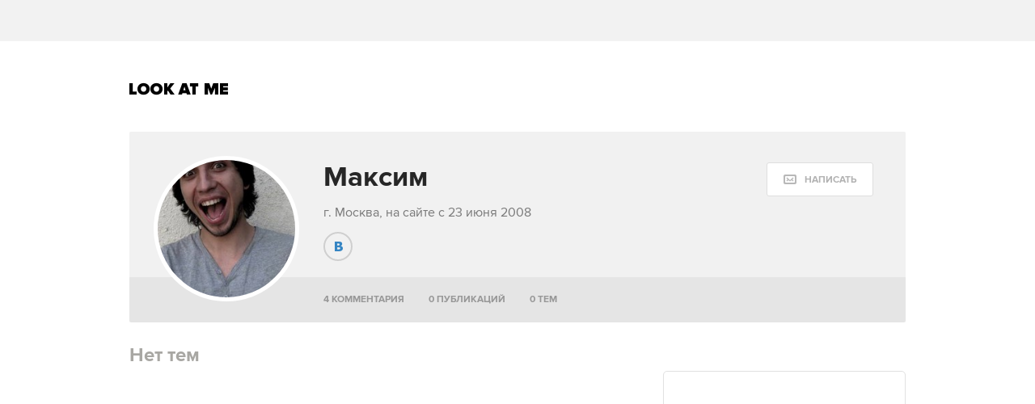

--- FILE ---
content_type: text/html; charset=utf-8
request_url: https://www.google.com/recaptcha/api2/aframe
body_size: 265
content:
<!DOCTYPE HTML><html><head><meta http-equiv="content-type" content="text/html; charset=UTF-8"></head><body><script nonce="cu18Zc0a454p0QsNQmFstQ">/** Anti-fraud and anti-abuse applications only. See google.com/recaptcha */ try{var clients={'sodar':'https://pagead2.googlesyndication.com/pagead/sodar?'};window.addEventListener("message",function(a){try{if(a.source===window.parent){var b=JSON.parse(a.data);var c=clients[b['id']];if(c){var d=document.createElement('img');d.src=c+b['params']+'&rc='+(localStorage.getItem("rc::a")?sessionStorage.getItem("rc::b"):"");window.document.body.appendChild(d);sessionStorage.setItem("rc::e",parseInt(sessionStorage.getItem("rc::e")||0)+1);localStorage.setItem("rc::h",'1769899569531');}}}catch(b){}});window.parent.postMessage("_grecaptcha_ready", "*");}catch(b){}</script></body></html>